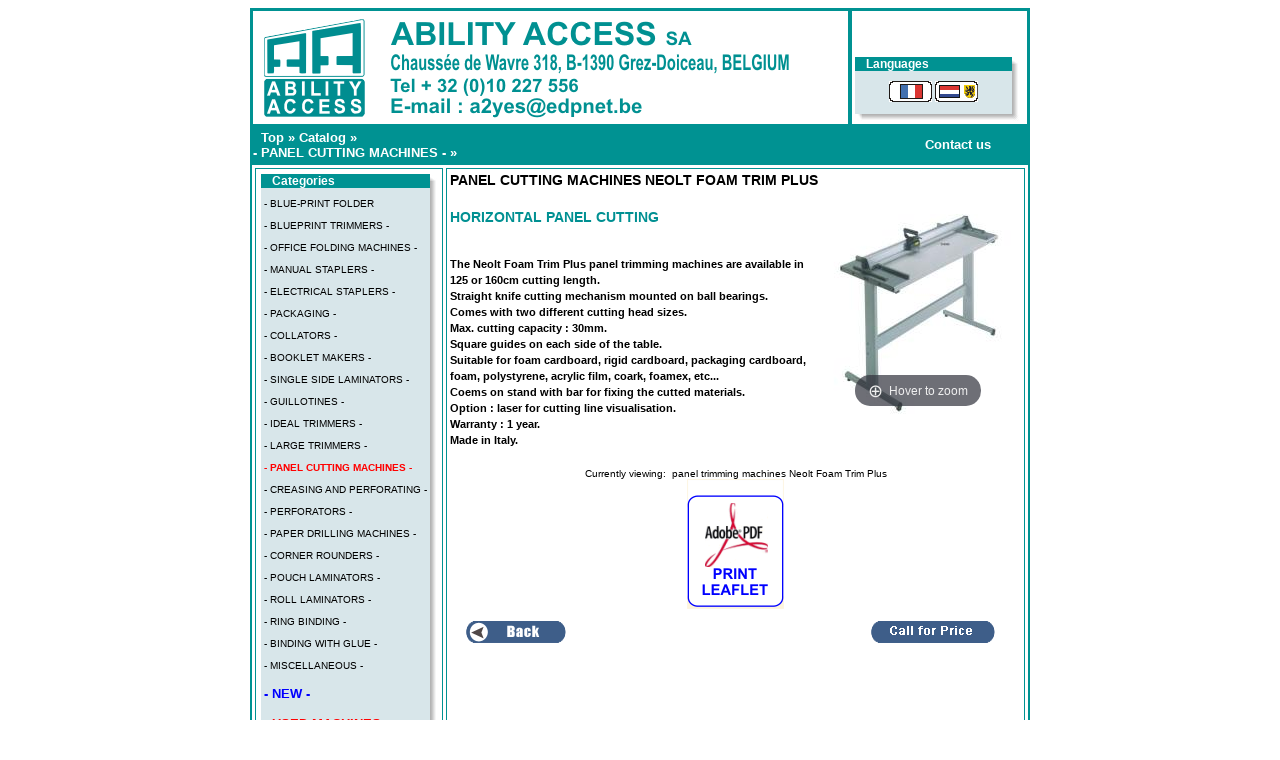

--- FILE ---
content_type: text/html
request_url: https://uk.a2yes.com/panel-cutting-machines-neolt-foam-trim-plus-p-147.html
body_size: 7539
content:
<!doctype html public "-//W3C//DTD HTML 4.01 Transitional//EN">
<html dir="LTR" lang="en">
<head>
<meta Http-Equiv="Content-Type" Content="text/html; charset=ISO-8859-1">
  <title>panel trimming machines Neolt Foam Trim Plus</title>
  <meta name="Description" content="panel cutting"/>
  <meta name="Keywords" content="panel cutting machine, panel trimmer, cardboard cutting machine, foam cutter, foam cutting machine"/>
 <meta name="robots" content="noodp" />
 <meta http-equiv="Content-Type" content="text/html; charset=iso-8859-1"/>
<!-- EOF: Generated Meta Tags -->
<meta Http-Equiv="Content-Language" Content="fr">
<meta Name="Reply-To" Content="abilityaccess@edpnet.be">
<meta Name="Robots" Content="index,follow,all">
<meta Name="Distribution" Content="global">
<meta Name="Revisit-After" Content="15 days">
<meta Name="Copyright" Content="Â©ability access">
<meta Name="Identifier-URL" Content="http://www.a2yes.com">
<meta Name="Expires" Content="never">
<meta Name="Date-Creation-yyyymmdd" Content="20050511">
<meta Name="Date-Revision-yyyymmdd" Content="20060429">
<meta name="Classification" content="machine machines papier verwerking paper document finition paperwork bureau office equipement equipement mailing enveloppes">
<meta NAME="GOOGLEBOT" CONTENT="ALL">
<base href="https://uk.a2yes.com//">
<link rel="stylesheet" type="text/css" href="stylesheet.css">
<script src="https://ssl.google-analytics.com/urchin.js" type="text/javascript">
</script>
<script type="text/javascript">
_uacct="UA-205363-1";
urchinTracker();
</script>
<script language="javascript"><!--
function popupWindow(url) {
  window.open(url,'popupWindow','toolbar=no,location=no,directories=no,status=no,menubar=no,scrollbars=no,resizable=yes,copyhistory=no,width=100,height=100,screenX=150,screenY=150,top=150,left=150')
}
//--></script>

<!-- Magic Zoom Plus osCommerce module version v4.9.1 [v1.6.94:v5.3.7] -->
<script type="text/javascript">window["mgctlbx$Pltm"] = "osCommerce";</script>
<link type="text/css" href="https://uk.a2yes.com//includes/modules/magiczoomplus/core/magiczoomplus.css" rel="stylesheet" media="screen" />
<link type="text/css" href="https://uk.a2yes.com//includes/modules/magiczoomplus/core/magiczoomplus.module.css" rel="stylesheet" media="screen" />
<script type="text/javascript" src="https://uk.a2yes.com//includes/modules/magiczoomplus/core/magiczoomplus.js"></script>
<script type="text/javascript" src="https://uk.a2yes.com//includes/modules/magiczoomplus/core/magictoolbox.utils.js"></script>
<script type="text/javascript">
	var mzOptions = {
		'zoomWidth':'auto',
		'zoomHeight':'auto',
		'zoomPosition':'right',
		'zoomDistance':15,
		'selectorTrigger':'click',
		'transitionEffect':true,
		'lazyZoom':false,
		'rightClick':false,
		'cssClass':'',
		'zoomMode':'preview',
		'zoomOn':'hover',
		'upscale':true,
		'smoothing':true,
		'variableZoom':false,
		'zoomCaption':'off',
		'expand':'window',
		'expandZoomMode':'zoom',
		'expandZoomOn':'click',
		'expandCaption':true,
		'closeOnClickOutside':true,
		'hint':'once',
		'textHoverZoomHint':'Hover to zoom',
		'textClickZoomHint':'Click to zoom',
		'textExpandHint':'Click to expand',
		'textBtnClose':'Close',
		'textBtnNext':'Next',
		'textBtnPrev':'Previous'
	}
</script>
<script type="text/javascript">
	var mzMobileOptions = {
		'zoomMode':'off',
		'textHoverZoomHint':'Touch to zoom',
		'textClickZoomHint':'Double tap or pinch to zoom',
		'textExpandHint':'Tap to expand'
	}
</script>
</head>
<body marginwidth="0" marginheight="0" topmargin="0" bottommargin="0" leftmargin="0" rightmargin="0">
<a name="panel trimming machines Neolt Foam Trim Plus"></a>
<!-- header //-->


<div style="text-align: center; background:#FFFFFF; margin: 0;">
<div style="text-align: left; margin: 8px auto; width: 780px;">
<!--   was 760 px width -->
<table border="2" bordercolor="#009292" width="100%" cellspacing="0" cellpadding="0">
  <tr class="header">
<td valign="left"><a href="https://uk.a2yes.com/index.php"><img src="images/ability_logo.gif" width="579" height="113" border="0" alt=" plastifieuse plieuse massicot rogneuse perforatrice cisaille coupeuse lamineuse raineuse perforateur etiqueteuse emballage machine a relier " title=" plastifieuse plieuse massicot rogneuse perforatrice cisaille coupeuse lamineuse raineuse perforateur etiqueteuse emballage machine a relier " ></a></td>
<!--  <td valign="left"><p target="_blank"><span style="position: absolute; left: 121; top: 13;><a href="https://uk.a2yes.com/index.php"><img src="images/ability_logo.gif" width="579" height="113" border="0" alt=" Ability Access " title=" Ability Access " ></span></a><font size =0> </br></br> Ability Access exerce son activité dans la finition du papier et de fournitures pour la reliure et la finition de documents.<br><br><br></p></td> -->

<!--   essai language box -->

	 <td align="right">
	 <td valign='bottom'>
	 <table width="170"><tr> <td>

<table border="0" width="100%" cellspacing="0" cellpadding="0" class="infoBoxHeading">
  <tr>
    <td height="14" class="infoBoxHeading"><img src="images/infobox/corner_right_left.gif" width="11" height="14" border="0" alt="  " ></td>
    <td width="100%" height="14" class="infoBoxHeading">Languages</td>
    <td height="14" class="infoBoxHeading" nowrap><img src="images/pixel_trans.gif" width="11" height="14" border="0" alt="  " ></td>

	  <TD width=7 valign=top background=images/dropshadow_right.jpg><IMG height=7 src="images/dropshadow_topright.jpg" width=7 alt=""></TD>
	  
 		</tr>

	  </table>
<table border="0" width="100%" cellspacing="0" cellpadding="0" class="infoBox">
  <tr>
    <td><table border="0" width="100%" cellspacing="0" cellpadding="3" class="infoBoxContents">
  <tr>
    <td><img src="images/pixel_trans.gif" width="100%" height="1" border="0" alt="  " ></td>
 		</tr>
  <tr>
    <td align="center" class="boxText"> <a href="http://www.a2yes.com"><img src="includes/languages/french/images/BOUTON_FRs.gif" width="43" height="21" border="0" alt=" Français " title=" Français " ></a>  <a href="http://uk.a2yes.com"></a>  <a href="http://nl.a2yes.com"><img src="includes/languages/dutch/images/BOUTON_NLs.gif" width="43" height="21" border="0" alt=" English " title=" English " ></a> </td>
 		</tr>
  <tr>
    <td><img src="images/pixel_trans.gif" width="100%" height="1" border="0" alt="  " ></td>
 		</tr>

	  </table>
</td>

	  <TD width=7 valign=top background=images/dropshadow_right.jpg ></TD>
	  
 		</tr>

	  <TR><TD height=7 background=images/dropshadow_bottom.jpg><IMG height=7 src="images/dropshadow_bottomleft.jpg" width=7 alt=""></TD><TD><IMG height=7 src="images/dropshadow_bottomright.jpg" width=7 alt=""></TD></TR>
	  

	  </table>
            </td>
          </tr></table>

<!--  fin de la zone d'essai YdR -->


<!-- commented line because no provision was made to buy articles on-line (comment character in HTML table )
    <td align="right" valign="bottom">
    <a href="https://uk.a2yes.com/account.php"><img src="images/header_account.gif" width="30" height="30" border="0" alt=" Contact us " title=" Contact us " ></a>&nbsp;&nbsp;<a href="https://uk.a2yes.com/shopping_cart.php"><img src="images/header_cart.gif" width="30" height="30" border="0" alt="  " title="  " ></a>&nbsp;&nbsp;<a href="https://uk.a2yes.com/checkout_shipping.php"><img src="images/header_checkout.gif" width="30" height="30" border="0" alt="  " title="  " ></a>&nbsp;&nbsp;</td>
-->
  </tr>
</table>
<table border="1" bordercolor="#009292" width="100%" cellspacing="0" cellpadding="1">
  <tr class="headerNavigation">
    <td class="headerNavigation">&nbsp;&nbsp;<a href="https://uk.a2yes.com/index.php" class="headerNavigation">Top</a> &raquo; <a href="https://uk.a2yes.com/index.php" class="headerNavigation">Catalog</a> &raquo; <a href="https://uk.a2yes.com/br-panel-cutting-machines-c-72.html" class="headerNavigation"><br>- PANEL CUTTING MACHINES -</a> &raquo; <a href="https://uk.a2yes.com/panel-cutting-machines-neolt-foam-trim-plus-p-147.html" class="headerNavigation"></a></td>
    <td align="right" class="headerNavigation"><a href="http://uk.a2yes.com/contact_us.php" class="headerNavigation">Contact us</a> &nbsp;&nbsp; <a href="https://uk.a2yes.com/shopping_cart.php" class="headerNavigation">      </a> &nbsp;&nbsp; <a href="https://uk.a2yes.com/checkout_shipping.php" class="headerNavigation">      </a> &nbsp;&nbsp;</td>
  </tr>
</table>

<!-- header_eof //-->

<!-- body //-->


<table border="2" bordercolor="#009292" width="100%" cellspacing="3" cellpadding="3">

  <tr>
    <td width="125" valign="top"><table border="0" width="125" cellspacing="0" cellpadding="2">
<!-- left_navigation //-->
<!-- categories //-->
          <tr>
            <td>
<table border="0" width="100%" cellspacing="0" cellpadding="0" class="infoBoxHeading">
  <tr>
    <td height="14" class="infoBoxHeading"><img src="images/infobox/corner_left.gif" width="11" height="14" border="0" alt="  " ></td>
    <td width="100%" height="14" class="infoBoxHeading">Categories</td>
    <td height="14" class="infoBoxHeading" nowrap><img src="images/pixel_trans.gif" width="11" height="14" border="0" alt="  " ></td>

	  <TD width=7 valign=top background=images/dropshadow_right.jpg><IMG height=7 src="images/dropshadow_topright.jpg" width=7 alt=""></TD>
	  
 		</tr>

	  </table>
<table border="0" width="100%" cellspacing="0" cellpadding="0" class="infoBox">
  <tr>
    <td><table border="0" width="100%" cellspacing="0" cellpadding="3" class="infoBoxContents">
  <tr>
    <td><img src="images/pixel_trans.gif" width="100%" height="1" border="0" alt="  " ></td>
 		</tr>
  <tr>
    <td align="left" class="boxText"><address><a href="https://uk.a2yes.com/blueprint-folder-c-94.html">- BLUE-PRINT FOLDER</a></address><address><a href="https://uk.a2yes.com/br-blueprint-trimmers-c-92.html"><br>- BLUEPRINT TRIMMERS -</a></address><address><a href="https://uk.a2yes.com/br-office-folding-machines-c-50.html"><br>- OFFICE FOLDING MACHINES -</a></address><address><a href="https://uk.a2yes.com/br-manual-staplers-c-83.html"><br>- MANUAL STAPLERS -</a></address><address><a href="https://uk.a2yes.com/br-electrical-staplers-c-84.html"><br>- ELECTRICAL STAPLERS -</a></address><address><a href="https://uk.a2yes.com/br-packaging-c-69.html"><br>- PACKAGING -</a></address><address><a href="https://uk.a2yes.com/br-collators-c-85.html"><br>- COLLATORS -</a></address><address><a href="https://uk.a2yes.com/br-booklet-makers-c-35.html"><br>- BOOKLET MAKERS -</a></address><address><a href="https://uk.a2yes.com/br-single-side-laminators-c-89.html"><br>- SINGLE SIDE LAMINATORS -</a></address><address><a href="https://uk.a2yes.com/br-guillotines-c-79.html"><br>- GUILLOTINES -</a></address><address><a href="https://uk.a2yes.com/br-ideal-trimmers-c-80.html"><br>- IDEAL TRIMMERS -</a></address><address><a href="https://uk.a2yes.com/br-large-trimmers-c-81.html"><br>- LARGE TRIMMERS -</a></address><address><a href="https://uk.a2yes.com/br-panel-cutting-machines-c-72.html"><b><font color='#ff0000'><br>- PANEL CUTTING MACHINES -</font></b></a></address><address><a href="https://uk.a2yes.com/br-creasing-and-perforating-c-41.html"><br>- CREASING AND PERFORATING -</a></address><address><a href="https://uk.a2yes.com/br-perforators-c-42.html"><br>- PERFORATORS -</a></address><address><a href="https://uk.a2yes.com/br-paper-drilling-machines-c-43.html"><br>- PAPER DRILLING MACHINES -</a></address><address><a href="https://uk.a2yes.com/br-corner-rounders-c-78.html"><br>- CORNER ROUNDERS -</a></address><address><a href="https://uk.a2yes.com/br-pouch-laminators-c-70.html"><br>- POUCH LAMINATORS -</a></address><address><a href="https://uk.a2yes.com/br-roll-laminators-c-82.html"><br>- ROLL LAMINATORS -</a></address><address><a href="https://uk.a2yes.com/br-ring-binding-c-29.html"><br>- RING BINDING -</a></address><address><a href="https://uk.a2yes.com/br-binding-with-glue-c-30.html"><br>- BINDING WITH GLUE -</a></address><address><a href="https://uk.a2yes.com/br-miscellaneous-c-46.html"><br>- MISCELLANEOUS -</a></address><address><a href="https://uk.a2yes.com/br-new-c-74.html"><font size=2 color="blue"><strong><br>- NEW -</strong></font></a></address><address><a href="https://uk.a2yes.com/br-used-machines-c-76.html"><font size=2 color="red"><strong><br>- USED MACHINES -</strong></font></a></address><address><a href="https://uk.a2yes.com/br-promotions-c-73.html"><font size=2 color="#FF770E"><strong><br>- PROMOTIONS -</strong></font></a></address></td>
 		</tr>
  <tr>
    <td><img src="images/pixel_trans.gif" width="100%" height="1" border="0" alt="  " ></td>
 		</tr>

	  </table>
</td>

	  <TD width=7 valign=top background=images/dropshadow_right.jpg ></TD>
	  
 		</tr>

	  <TR><TD height=7 background=images/dropshadow_bottom.jpg><IMG height=7 src="images/dropshadow_bottomleft.jpg" width=7 alt=""></TD><TD><IMG height=7 src="images/dropshadow_bottomright.jpg" width=7 alt=""></TD></TR>
	  

	  </table>

		    </td>
          </tr>
<!-- categories_eof //-->
<!-- manufacturer_info //-->
          <tr>
            <td>
<table border="0" width="100%" cellspacing="0" cellpadding="0" class="infoBoxHeading">
  <tr>
    <td height="14" class="infoBoxHeading"><img src="images/infobox/corner_right_left.gif" width="11" height="14" border="0" alt="  " ></td>
    <td width="100%" height="14" class="infoBoxHeading">Manufacturer Info</td>
    <td height="14" class="infoBoxHeading" nowrap><img src="images/pixel_trans.gif" width="11" height="14" border="0" alt="  " ></td>

	  <TD width=7 valign=top background=images/dropshadow_right.jpg><IMG height=7 src="images/dropshadow_topright.jpg" width=7 alt=""></TD>
	  
 		</tr>

	  </table>
<table border="0" width="100%" cellspacing="0" cellpadding="0" class="infoBox">
  <tr>
    <td><table border="0" width="100%" cellspacing="0" cellpadding="3" class="infoBoxContents">
  <tr>
    <td><img src="images/pixel_trans.gif" width="100%" height="1" border="0" alt="  " ></td>
 		</tr>
  <tr>
    <td class="boxText"><table border="0" width="100%" cellspacing="0" cellpadding="0"><tr><td valign="top" class="infoBoxContents">-&nbsp;</td><td valign="top" class="infoBoxContents"><a href="https://uk.a2yes.com/neolt-m-14.html">Other products</a></td></tr></table></td>
 		</tr>
  <tr>
    <td><img src="images/pixel_trans.gif" width="100%" height="1" border="0" alt="  " ></td>
 		</tr>

	  </table>
</td>

	  <TD width=7 valign=top background=images/dropshadow_right.jpg ></TD>
	  
 		</tr>

	  <TR><TD height=7 background=images/dropshadow_bottom.jpg><IMG height=7 src="images/dropshadow_bottomleft.jpg" width=7 alt=""></TD><TD><IMG height=7 src="images/dropshadow_bottomright.jpg" width=7 alt=""></TD></TR>
	  

	  </table>
            </td>
          </tr>
<!-- manufacturer_info_eof //-->
<!-- information //-->
          <tr>
            <td>
<table border="0" width="100%" cellspacing="0" cellpadding="0" class="infoBoxHeading">
  <tr>
    <td height="14" class="infoBoxHeading"><img src="images/infobox/corner_left.gif" width="11" height="14" border="0" alt="  " ></td>
    <td width="100%" height="14" class="infoBoxHeading">Information</td>
    <td height="14" class="infoBoxHeading" nowrap><img src="images/infobox/corner_right.gif" width="11" height="14" border="0" alt="  " ></td>

	  <TD width=7 valign=top background=images/dropshadow_right.jpg><IMG height=7 src="images/dropshadow_topright.jpg" width=7 alt=""></TD>
	  
 		</tr>

	  </table>
<table border="0" width="100%" cellspacing="0" cellpadding="0" class="infoBox">
  <tr>
    <td><table border="0" width="100%" cellspacing="0" cellpadding="3" class="infoBoxContents">
  <tr>
    <td><img src="images/pixel_trans.gif" width="100%" height="1" border="0" alt="  " ></td>
 		</tr>
  <tr>
    <td class="boxText"><a href="https://uk.a2yes.com/about_us.php">> About us</a><br><a href="https://uk.a2yes.com/shipping.php">> Access map</a><br>>&nbsp;<a href="https://uk.a2yes.com/repair.php">Maintenance</a><br>>&nbsp;<a href="http://www.a2yes.com/pdf_html.htm">PDF Files</a><br>>&nbsp;<a href="https://uk.a2yes.com/includes/languages/english/GENERAL-INDEX-UK.html">Site index</a><br>>&nbsp;<a href="https://uk.a2yes.com/contact_us.php">> Contact Us</a><br></td>
 		</tr>
  <tr>
    <td><img src="images/pixel_trans.gif" width="100%" height="1" border="0" alt="  " ></td>
 		</tr>

	  </table>
</td>

	  <TD width=7 valign=top background=images/dropshadow_right.jpg ></TD>
	  
 		</tr>

	  <TR><TD height=7 background=images/dropshadow_bottom.jpg><IMG height=7 src="images/dropshadow_bottomleft.jpg" width=7 alt=""></TD><TD><IMG height=7 src="images/dropshadow_bottomright.jpg" width=7 alt=""></TD></TR>
	  

	  </table>
<table border="0" width="100%" cellspacing="0" cellpadding="0" class="infoBoxHeading">
  <tr>
    <td height="14" class="infoBoxHeading"><img src="images/infobox/corner_left.gif" width="11" height="14" border="0" alt="  " ></td>
    <td width="100%" height="14" class="infoBoxHeading"><img src="images/pixel_trans.gif" width="05" height="05" border="0" alt="  " ></td>
    <td height="14" class="infoBoxHeading" nowrap><img src="images/infobox/corner_right.gif" width="11" height="14" border="0" alt="  " ></td>

	  <TD width=7 valign=top background=images/dropshadow_right.jpg><IMG height=7 src="images/dropshadow_topright.jpg" width=7 alt=""></TD>
	  
 		</tr>

	  </table>
            </td>
          </tr>
<!-- information_eof //-->
<!-- manufacturers //-->
          <tr>
            <td>
<table border="0" width="100%" cellspacing="0" cellpadding="0" class="infoBoxHeading">
  <tr>
    <td height="14" class="infoBoxHeading"><img src="images/infobox/corner_right_left.gif" width="11" height="14" border="0" alt="  " ></td>
    <td width="100%" height="14" class="infoBoxHeading">Manufacturers</td>
    <td height="14" class="infoBoxHeading" nowrap><img src="images/pixel_trans.gif" width="11" height="14" border="0" alt="  " ></td>

	  <TD width=7 valign=top background=images/dropshadow_right.jpg><IMG height=7 src="images/dropshadow_topright.jpg" width=7 alt=""></TD>
	  
 		</tr>

	  </table>
<table border="0" width="100%" cellspacing="0" cellpadding="0" class="infoBox">
  <tr>
    <td><table border="0" width="100%" cellspacing="0" cellpadding="3" class="infoBoxContents">
  <tr>
    <td><img src="images/pixel_trans.gif" width="100%" height="1" border="0" alt="  " ></td>
 		</tr>
  <tr>
    <td class="boxText"><form name="manufacturers" action="https://uk.a2yes.com/index.php" method="get"><select name="manufacturers_id" onChange="this.form.submit();" size="1" style="width: 100%"><option value="" SELECTED>Please Select</option><option value="23">BROTHER</option><option value="21">CYKLOS</option><option value="18">FELLOWES</option><option value="12">IDEAL</option><option value="19">INTROMA</option><option value="30">KAS</option><option value="31">MEZGER</option><option value="27">MORGANA</option><option value="26">NAGEL</option><option value="14">NEOLT</option><option value="13">PLOCKMATIC</option><option value="20">RAPID</option><option value="28">RENZ</option><option value="32">RIGOLI</option><option value="16">RILECART</option><option value="25">SKREBBA</option><option value="17">SPC</option><option value="15">STAGO</option><option value="29">SUPERFAX</option></select><input type="hidden" name="osCsid" value="it9d02qh5ppecmufjqldianqe6"></form></td>
 		</tr>
  <tr>
    <td><img src="images/pixel_trans.gif" width="100%" height="1" border="0" alt="  " ></td>
 		</tr>

	  </table>
</td>

	  <TD width=7 valign=top background=images/dropshadow_right.jpg ></TD>
	  
 		</tr>

	  <TR><TD height=7 background=images/dropshadow_bottom.jpg><IMG height=7 src="images/dropshadow_bottomleft.jpg" width=7 alt=""></TD><TD><IMG height=7 src="images/dropshadow_bottomright.jpg" width=7 alt=""></TD></TR>
	  

	  </table>
            </td>
          </tr>
<!-- manufacturers_eof //-->
<!-- custom_search //-->
          <tr>
            <td>
<table border="0" width="100%" cellspacing="0" cellpadding="0" class="infoBoxHeading">
  <tr>
    <td height="14" class="infoBoxHeading"><img src="images/infobox/corner_right_left.gif" width="11" height="14" border="0" alt="  " ></td>
    <td width="100%" height="14" class="infoBoxHeading">Quick Find</td>
    <td height="14" class="infoBoxHeading" nowrap><img src="images/pixel_trans.gif" width="11" height="14" border="0" alt="  " ></td>

	  <TD width=7 valign=top background=images/dropshadow_right.jpg><IMG height=7 src="images/dropshadow_topright.jpg" width=7 alt=""></TD>
	  
 		</tr>

	  </table>
<table border="0" width="100%" cellspacing="0" cellpadding="0" class="infoBox">
  <tr>
    <td><table border="0" width="100%" cellspacing="0" cellpadding="3" class="infoBoxContents">
  <tr>
    <td><img src="images/pixel_trans.gif" width="100%" height="1" border="0" alt="  " ></td>
 		</tr>
  <tr>
    <td align="center" class="boxText"><form name="quick_find" method="get" action="https://uk.a2yes.com/advanced_search_result.php"><input type="hidden" name="osCsid" value="it9d02qh5ppecmufjqldianqe6"><input type="hidden" name="search_in_description" value="1"><input type="text" name="keywords" size="10" maxlength="30" value="">&nbsp;<input type="image" src="includes/languages/english/images/buttons/button_quick_find.gif" border="0" alt="Quick Find" title=" Quick Find "><br>Use keywords to find the product you are looking for.<br><a href="https://uk.a2yes.com/advanced_search.php"><b>Advanced Search</b></a></form></td>
 		</tr>
  <tr>
    <td><img src="images/pixel_trans.gif" width="100%" height="1" border="0" alt="  " ></td>
 		</tr>

	  </table>
</td>

	  <TD width=7 valign=top background=images/dropshadow_right.jpg ></TD>
	  
 		</tr>

	  <TR><TD height=7 background=images/dropshadow_bottom.jpg><IMG height=7 src="images/dropshadow_bottomleft.jpg" width=7 alt=""></TD><TD><IMG height=7 src="images/dropshadow_bottomright.jpg" width=7 alt=""></TD></TR>
	  

	  </table>
            </td>
          </tr>
<!-- custom_search_eof //-->
<!-- left_navigation_eof //-->
    </table></td>
<!-- body_text //-->
    <td width="100%" valign="top"><form name="cart_quantity" action="https://uk.a2yes.com/panel-cutting-machines-neolt-foam-trim-plus-p-147.html?action=add_product&amp;language=uk" method="post"><table border="0" width="100%" cellspacing="0" cellpadding="0">
      <tr>
        <td><table border="0" width="100%" cellspacing="0" cellpadding="0">
          <tr>
            <!-- <td class="pageHeading" valign="top">PANEL CUTTING MACHINES NEOLT FOAM TRIM PLUS</td> -->
             <td valign="top"><h1>PANEL CUTTING MACHINES NEOLT FOAM TRIM PLUS</h1></td>

  <!-- Was Commented out from Header tags Controller 2.5.7 because no prices are being displayed in that website re-established upon call from André -->
    <!-- <td align="right" valign="top"><h1>0,00&nbsp;EURIncl. VAT / 0,00&nbsp;EUR&nbsp;Excl. VAT</h1></td> -->

    <!--<td class="pageHeading" align="right" valign="top"></td>-->
	<!-- Start "Hide Price if $0" edit 1 of 2 (uncomment above line if removing this contribution) -->
	<td class="pageHeading" align="right" valign="top"></td>
	<!-- End "Hide Price if $0" edit 1 of 2 REPLACED BY CALL FOR PRICE IF PRICE = 0-->



    </tr>
        </table></td>
      </tr>
      <tr>
        <td><img src="images/pixel_trans.gif" width="100%" height="10" border="0" alt="  " ></td>
      </tr>
      <tr>
        <td class="main">
          <table border="0" cellspacing="0" cellpadding="2" align="right">
            <tr>
              <td align="center" class="smallText">
<script language="javascript"><!--
document.write('<div class=\"MagicToolboxModule MagicToolboxContainer\" style=\"margin: 5px 1px 0px;\"><a  style=\"margin:0 auto;\" id=\"MagicZoomPlusImageproductImage\"  class=\"MagicZoom\" href=\"/images/NEOLT_FM_TR_PL.jpg\" title=\"PANEL CUTTING MACHINES NEOLT FOAM TRIM PLUS\"><img class=\"no-sirv-lazy-load\" itemprop=\"image\" src=\"/images/magictoolbox_cache/cf3e6ec01aac7cb79461bcfe9d0d075e/1/4/147/thumb200x0/2812373617/NEOLT_FM_TR_PL.jpg\"   alt=\"PANEL CUTTING MACHINES NEOLT FOAM TRIM PLUS\" /></a></div>');
//--></script>
<noscript>
<a href="https://uk.a2yes.com/images/NEOLT_FM_TR_PL.jpg" target="_blank"><img src="product_thumb.php?img=images/NEOLT_FM_TR_PL.jpg&w=145&h=145" width="145" height="145" hspace="5" vspace="5" border="0" alt=" PANEL CUTTING MACHINES NEOLT FOAM TRIM PLUS " title=" PANEL CUTTING MACHINES NEOLT FOAM TRIM PLUS " ><br>Click to enlarge</a></noscript>
              </td>
            </tr>
          </table>
<p><h2><strong><font color=009092>HORIZONTAL PANEL CUTTING</font></strong></h2><br />
<strong>The Neolt Foam Trim Plus panel trimming machines are available in 125 or 160cm cutting length.<br />
Straight knife cutting mechanism mounted on ball bearings.<br />
Comes with two different cutting head sizes.<br />
Max. cutting capacity : 30mm.<br />
Square guides on each side of the table.<br />
Suitable for foam cardboard, rigid cardboard, packaging cardboard, foam, polystyrene, acrylic film, coark, foamex, etc...<br />
Coems on stand with bar for fixing the cutted materials.<br />
Option : laser for cutting line visualisation.<br />
Warranty : 1 year.<br />
Made in Italy.</strong></p>
        </td>
      </tr>

      <tr>
        <td><img src="images/pixel_trans.gif" width="100%" height="10" border="0" alt="  " ></td>
      </tr>
 <!-- <tr>
        <td align="center" class="smallText">This product was added to our catalog on Thursday 28 April, 2005.</td>
      </tr>
-->
                <tr>
                  <td><img src="images/pixel_trans.gif" width="100%" height="10" border="0" alt="  " ></td>
                </tr>
                <tr>
                 <td class="smallText" align="center">Currently viewing:&nbsp;
                 <a title="panel trimming machines Neolt Foam Trim Plus" href="https://uk.a2yes.com/panel-cutting-machines-neolt-foam-trim-plus-p-147.html"/# panel trimming machines Neolt Foam Trim Plus">panel trimming machines Neolt Foam Trim Plus</a></td>
                </tr>


                <tr>
                <td align="center" class="smallText"><a href="https://uk.a2yes.com/pdf_datasheet.php?products_id=147" target="_self"><img src="images/pdf.gif" width="97" height="130" border="0" alt=" Click on the Acrobat-Symbol to download this page as a PDF-Document. " title=" Click on the Acrobat-Symbol to download this page as a PDF-Document. " ></a> </td>
                </tr>

      <tr>
        <td><img src="images/pixel_trans.gif" width="100%" height="10" border="0" alt="  " ></td>
      </tr>
               <tr>
        <!-- <td><table border="0" width="100%" cellspacing="1" cellpadding="2" class="infoBox"> //-->
          <!-- <tr class="infoBoxContents"> //-->
            <td><table border="0" width="100%" cellspacing="0" cellpadding="2">
              <tr>
                <td width="10"><img src="images/pixel_trans.gif" width="10" height="1" border="0" alt="  " ></td>
                <!-- <td class="main"><a href="https://uk.a2yes.com/panel-cutting-machines-neolt-foam-trim-plus-pr-147.html?language=uk"><img src="includes/languages/english/images/buttons/button_reviews.gif" width="100" height="22" border="0" alt=" Reviews " title=" Reviews " ></a></td> //-->

                <td class="main" align="left"><a href="https://uk.a2yes.com/br-panel-cutting-machines-c-72.html"><img src="includes/languages/english/images/buttons/button_back.gif" width="100" height="22" border="0" alt=" Back " title=" Back " ></a></td>
<!--            <td class="main" align="right" valign="top"><a href="https://uk.a2yes.com/contact_us.php?enquiry=Price Inquiry%0D%0A%0D%0AProduct Id: %0D%0AProduct Name: %0D%0AProduct Url: https://uk.a2yes.com/-p-%0D%0A%0D%0A.html"><font color="blue"><font size ="2">Call for Price</a></td>  -->
<!-- // Price Match  V1.00 image_link_bof  // seems to be used to display a graphic button instead of a simple text as in the call for price contrib-->
<!-- modified to take into account the 0 price condition in order no to display the graphic button if theprice is = 0 -->
          <!-- <td class="pageHeading" align="right" valign="top">0,00&nbsp;EURIncl. VAT / 0,00&nbsp;EUR&nbsp;Excl. VAT</td>  //-->
           <!-- the below line will display the price also at the place of the Call for Price button (bottom) -->
           <!--<td class="pageHeading" align="right" valign="top" ><a href="https://uk.a2yes.com/price_request.php?products_id=147"><img src="includes/languages/english/images/buttons/button_make_an_offer.gif" width="124" height="22" border="0" alt=" Call for Price " title=" Call for Price " ></a></td> -->
           <!-- the below line will NOT display the price also at the place of the Call for Price button (bottom). Price only displayed at the top right corner  -->
            <td class="pageHeading" align="right" valign="top" ><a href="https://uk.a2yes.com/price_request.php?products_id=147"><img src="includes/languages/english/images/buttons/button_make_an_offer.gif" width="124" height="22" border="0" alt=" Call for Price " title=" Call for Price " ></a></td>

<!-- // Price Match  V1.00 image_link_eof  //-->


         <!--   <td class="main" align="right" valign="top"><a href=contact_us.php><font color="blue"><font size ="2">Call for Price</a></td>  -->

         <!--   <td class="main" align="right"></td> -->


 	<!-- <td class="main" align="right"> -->
	<!-- Start "Hide Price if $0" edit 2 of 2 (uncomment above line if removing this contribution) -->
		<td class="main" align="right"><input type="hidden" name="products_id" value="147"></td>
	<!-- End "Hide Price if $0" edit 2 of 2 -->

        <td width="10"><img src="images/pixel_trans.gif" width="10" height="1" border="0" alt="  " ></td>
              </tr>
            </td>

                <a align="right" href="https://uk.a2yes.com/images/"></a>
            </table></td>

          </tr>
        </table></td>
      </tr>
      <tr>
        <td><img src="images/pixel_trans.gif" width="100%" height="10" border="0" alt="  " ></td>
      </tr>
      <tr>
        <td>


        </td>
      </tr>
    </table></form></td>
<!-- body_text_eof //-->

<td width="125" valign="top"><table border="0" width="0%" cellspacing="0" cellpadding="2">
<!--    <td width="125" valign="top"><table border="0" width="125" cellspacing="0" cellpadding="2"> //-->
<!-- right_navigation //-->
<!-- right_navigation_eof //-->
    </table></td>
  </tr>
</table>
<!-- body_eof //-->

<!-- footer //-->
<table border="4" width="100%" cellspacing="0" cellpadding="1">
  <tr class="footer">
    <td class="footer">&nbsp;&nbsp;01/21/2026&nbsp;&nbsp;</td>
    <!--<td align="right" class="footer">&nbsp;&nbsp;14092721 requests since Friday 21 January, 2005&nbsp;&nbsp;</td>-->
  </tr>
</table>
<table width="100%">
<tr>
    <td align="center" class="smallText">
      Your IP Address is: 3.133.12.122</td></tr></table>

<table border="0" width="100%" cellspacing="0" cellpadding="0">
  <tr>
    <td align="center" class="smallText">
Ability Access means distribution and maintenanceis of afterprint equipments :bindering machines, booklet makers, collators, feeders,<br> trimmers, guillotines, perforators, paper drilling machines, pouch laminators, roll laminators, stapling machines, paper folders,<br>creasing and scoring machines, gluing machines, corner rounding machines, mailing systems, labeling systems and much more.<br>Copyright &copy; 2005 <a href="http://www.a2yes.com" target="_blank"><font color="blue">Ability</a><font color="black"> - Other link <a href="http://www.ability-access.be" target="_blank"><font color="blue">www.ability-access.be</a><br><font color="black">Trade names and logos registered by their respective owners.<br>Pictures, graphics and text are registered by their respective authors and cannot be used without a preliminary agreement.<br>

This site has cross links with <a href="http://www.webwatch.be" target="_blank"><font color="blue">www.webwatch.be</a><font color="black"> , <a href="http://www.schematicsonline.com" target="_blank"><font color="blue">www.schematicsonline.com</a><font color="black"> and <a href="http://www.computervrienden.nl" target="_blank"><font color="blue">www.computervrienden.nl</a><font color="black"></br>

Powered by <a href="http://www.osCommerce.com" target="_blank"><font color="blue">osCommerce</a><font color="black"> - Apache/mySql server<font color="red"> Hosted by <a href="http://www.a2yes.com/host_fr.php" target="_blank"><font color="blue">Avi+<br>

<font color= "black">Dutch pages :<a href="http://www.a2yes.com/index.php?language=nl" target="_blank"><font color= "blue"> http://www.a2yes.com/index.php?language=nl</a><br>
<font color= "black">French pages :<a href="http://www.a2yes.com/index.php?language=fr" target="_blank"><font color= "blue"> http://www.a2yes.com/index.php?language=fr</a><br></font>
<a href="http://www.a2yes.com/redirect.php/action/banner/goto/1" target="_blank"><img src="images/banners/ability_logosmall.gif" width="47" height="43" border="0" alt=" Ability Access " title="dokument bind plooien rillen crease creasing biegen anneaux comb combs documents documenten guillotines film filmen bande bandes coupe cut cutter cutting fellowes binderpro brother demtruk drukkerijmachines lame mes fourniture fournitures emballer emballage dahle badge badges laminage bomco 4810 5221 6550 gbc minipack omsnoermachines equipement equipements la coil coils raineuse mise sous plis mises raineuses pli plan plans plannen appareils appareil de om pour voor het van coupeuses coupeuse 4850 score scoring glue gluing strip pavo neofold 3905 nummeren numeroteur numeroteurs omsnoeren omsnoertoestel omsnoertoestellen omsnoermachine tuff torre destructeur destructeurs vernietiger vernietigers 3915 7228 onglematic border finishing stapling stapler stitcher trimmer guillotine laminating laminator pouch folder pouch spiral trimmers thermal foldnak planatol planax belgian belgium europe slot punch rhin-o-tuff rhinotuff multicut belgium copybinder  machine binding spiral comb laminator guillotine paper drilling machine stago renz rapid neolt ideal paper afterprint collator booklet maker stitcher stitching machine folder folding crease creasing machine creaser score scoring nagel eba glue gluing mailing system electrical machines document plockmatic fastback afwerking
"></a><b>it9d02qh5ppecmufjqldianqe6</b><br>    </td>
  </tr>
</table>
<!-- footer_eof //-->
<br>
<form style="display:none;" name="utmform">
<textarea id="utmtrans">UTM:T||||||||</textarea>
</form>
</body>
</html>


--- FILE ---
content_type: text/css
request_url: https://uk.a2yes.com//stylesheet.css
body_size: 1441
content:
/*
  $Id: stylesheet.css,v 1.56 2003/06/30 20:04:02 hpdl Exp $

  osCommerce, Open Source E-Commerce Solutions
  http://www.oscommerce.com

  Copyright (c) 2003 osCommerce

  Released under the GNU General Public License
*/

address {
    font-style:normal;
    white-space: nowrap; 
}

boxText {
font-family : Verdana, Arial, sans-serif; 
font-size : 10px; 
} 
.errorBox {
font-family : Verdana, Arial, sans-serif; 
font-size : 10px; 
background : #ffb3b5; 
font-weight : bold; 
} 
.stockWarning {
font-family : Verdana, Arial, sans-serif; 
font-size : 10px; 
color : #cc0033; 
} 
.productsNotifications {
background : #f2fff7; 
} 
.orderEdit {
font-family : Verdana, Arial, sans-serif; 
font-size : 10px; 
color : #70d250; 
text-decoration : underline; 
} 
/* was #fdf4dd before */
BODY {
background : #FFFFFF; 
color : #000000; 
margin : 0; 
}
h1 { 
 font-family: Verdana, Arial, sans-serif;
 font-size: 14px;
 font-weight: bold;
}

h2 { 
 font-family: Verdana, Arial, sans-serif;
 font-size: 14px;
}

A {
color : #000000; 
text-decoration : none; 
} 
A:hover {
color : #aabbdd; 
text-decoration : underline; 
} 
FORM {
display : inline; 
} 
TR.header {
background : #ffffff; 
} 
TR.headerNavigation {
background : #009292; 
} 
TD.headerNavigation {
font-family : Verdana, Arial, sans-serif; 
font-size : 13px; 
background : #009292; 
color : #ffffff; 
font-weight : bold; 
} 
A.headerNavigation {
color : #ffffff; 
} 
A.headerNavigation:hover {
color : #ffffff; 
} 
TR.headerError {
background : #ff0000; 
} 
TD.headerError {
font-family : Tahoma, Verdana, Arial, sans-serif; 
font-size : 12px; 
background : #ff0000; 
color : #ffffff; 
font-weight : bold; 
text-align : center; 
} 
TR.headerInfo {
background : #00ff00; 
} 
TD.headerInfo {
font-family : Tahoma, Verdana, Arial, sans-serif; 
font-size : 12px; 
background : #00ff00; 
color : #ffffff; 
font-weight : bold; 
text-align : center; 
} 
TR.footer {
background : #009292; 
} 
TD.footer {
font-family : Verdana, Arial, sans-serif; 
font-size : 14px; 
background : #009292; 
color : #ffffff; 
font-weight : bold; 
} 
.infoBox {
background : #b6b7cb; 
} 
.infoBoxContents {
background : #d8e6ea; 
font-family : Verdana, Arial, sans-serif; 
font-size : 10px; 
} 
.infoBoxNotice {
background : #ff8e90; 
} 
.infoBoxNoticeContents {
background : #ffe6e6; 
font-family : Verdana, Arial, sans-serif; 
font-size : 10px; 
} 
TD.infoBoxHeading {
font-family : Verdana, Arial, sans-serif; 
font-size : 12px; 
font-weight : bold; 
background : #009292; 
color : #ffffff; 
} 
TD.infoBox, SPAN.infoBox {
font-family : Verdana, Arial, sans-serif; 
font-size : 10px; 
} 
TR.accountHistory-odd, TR.addressBook-odd, TR.alsoPurchased-odd, TR.payment-odd, TR.productListing-odd, TR.productReviews-odd, TR.upcomingProducts-odd, TR.shippingOptions-odd {
background : #f8f8f9; 
} 
TR.accountHistory-even, TR.addressBook-even, TR.alsoPurchased-even, TR.payment-even, TR.productListing-even, TR.productReviews-even, TR.upcomingProducts-even, TR.shippingOptions-even {
background : #f8f8f9; 
} 
TABLE.productListing {
border : 1px; 
border-style : solid; 
border-color : #009292; 
border-spacing : 1px; 
} 
.productListing-heading {
font-family : Verdana, Arial, sans-serif; 
font-size : 10px; 
background : #009292; 
color : #ffffff; 
font-weight : bold; 
} 
TD.productListing-data {
font-family : Arial, Arial, sans-serif; 
font-size : 14px; 
font-weight : bold; 
} 
A.pageResults {
color : #0000ff; 
} 
A.pageResults:hover {
color : #0000ff; 
background : #ffff33; 
} 
TD.pageHeading, DIV.pageHeading {
font-family : Verdana, Arial, sans-serif; 
font-size : 20px; 
font-weight : bold; 
color : #9a9a9a; 
} 
TR.subBar {
background : #f4f7fd; 
} 
TD.subBar {
font-family : Verdana, Arial, sans-serif; 
font-size : 10px; 
color : #000000; 
} 
TD.main, P.main {
font-family : Verdana, Arial, sans-serif; 
font-size : 11px; 
line-height : 1.5;
} 
TD.smallText, SPAN.smallText, P.smallText {
font-family : Verdana, Arial, sans-serif; 
font-size : 10px; 
} 
TD.accountCategory {
font-family : Verdana, Arial, sans-serif; 
font-size : 13px; 
color : #aabbdd; 
} 
TD.fieldKey {
font-family : Verdana, Arial, sans-serif; 
font-size : 12px; 
font-weight : bold; 
} 
TD.fieldValue {
font-family : Verdana, Arial, sans-serif; 
font-size : 12px; 
} 
TD.tableHeading {
font-family : Verdana, Arial, sans-serif; 
font-size : 12px; 
font-weight : bold; 
} 
SPAN.newItemInCart {
font-family : Verdana, Arial, sans-serif; 
font-size : 10px; 
color : #ff0000; 
} 
CHECKBOX, INPUT, RADIO, SELECT {
font-family : Verdana, Arial, sans-serif; 
font-size : 11px; 
} 
TEXTAREA {
width : 100%; 
font-family : Verdana, Arial, sans-serif; 
font-size : 11px; 
} 
SPAN.greetUser {
font-family : Verdana, Arial, sans-serif; 
font-size : 12px; 
color : #f0a480; 
font-weight : bold; 
} 
TABLE.formArea {
background : #f1f9fe; 
border-color : #7b9ebd; 
border-style : solid; 
border-width : 1px; 
} 
TD.formAreaTitle {
font-family : Tahoma, Verdana, Arial, sans-serif; 
font-size : 12px; 
font-weight : bold; 
} 
SPAN.markProductOutOfStock {
font-family : Tahoma, Verdana, Arial, sans-serif; 
font-size : 12px; 
color : #c76170; 
font-weight : bold; 
} 
SPAN.productSpecialPrice {
font-family : Verdana, Arial, sans-serif; 
color : #ff0000; 
} 
SPAN.errorText {
font-family : Verdana, Arial, sans-serif; 
color : #ff0000; 
} 
.moduleRowOver {
background-color : #d7e9f7; 
cursor : pointer; 
} 
.moduleRowSelected {
background-color : #e9f4fc; 
} 
.checkoutBarFrom, .checkoutBarTo {
font-family : Verdana, Arial, sans-serif; 
font-size : 10px; 
color : #8c8c8c; 
} 
.checkoutBarCurrent {
font-family : Verdana, Arial, sans-serif; 
font-size : 10px; 
color : #000000; 
} 
.messageBox {
font-family : Verdana, Arial, sans-serif; 
font-size : 10px; 
} 
.messageStackError, .messageStackWarning {
font-family : Verdana, Arial, sans-serif; 
font-size : 10px; 
background-color : #ffb3b5; 
} 
.messageStackSuccess {
font-family : Verdana, Arial, sans-serif; 
font-size : 10px; 
background-color : #99ff00; 
} 
.inputRequirement {
font-family : Verdana, Arial, sans-serif; 
font-size : 10px; 
color : #ff0000; 
} 
TD.productDesc {
font-family : Verdana, Arial, sans-serif; 
font-size : 10px; 
padding : 1px 7px; 
} 
